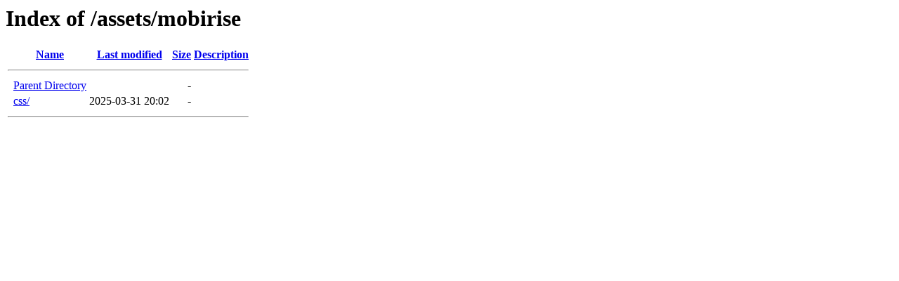

--- FILE ---
content_type: text/html;charset=ISO-8859-1
request_url: http://georgejrlockandkey.com/assets/mobirise/?C=D;O=A
body_size: 346
content:
<!DOCTYPE HTML PUBLIC "-//W3C//DTD HTML 3.2 Final//EN">
<html>
 <head>
  <title>Index of /assets/mobirise</title>
 </head>
 <body>
<h1>Index of /assets/mobirise</h1>
  <table>
   <tr><th valign="top">&nbsp;</th><th><a href="?C=N;O=A">Name</a></th><th><a href="?C=M;O=A">Last modified</a></th><th><a href="?C=S;O=A">Size</a></th><th><a href="?C=D;O=D">Description</a></th></tr>
   <tr><th colspan="5"><hr></th></tr>
<tr><td valign="top">&nbsp;</td><td><a href="/assets/">Parent Directory</a>       </td><td>&nbsp;</td><td align="right">  - </td><td>&nbsp;</td></tr>
<tr><td valign="top">&nbsp;</td><td><a href="css/">css/</a>                   </td><td align="right">2025-03-31 20:02  </td><td align="right">  - </td><td>&nbsp;</td></tr>
   <tr><th colspan="5"><hr></th></tr>
</table>
</body></html>
